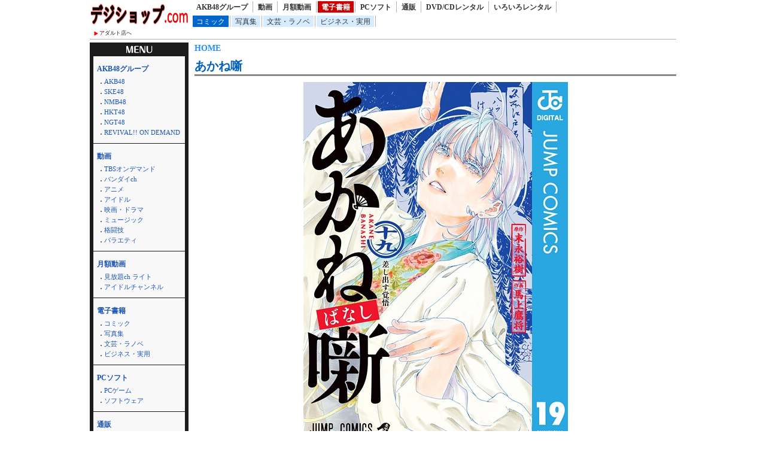

--- FILE ---
content_type: text/html; charset=UTF-8
request_url: http://dijishop.sakura.ne.jp/article/shohin.html?k_code=0b950xshes10965&page_m1_1=2&service=ebook&floor=comic&m_num=30&sort=date&design=2
body_size: 41382
content:
<!DOCTYPE html>
<html lang="ja">
<head>
<meta http-equiv="Content-Language" content="ja" />
<meta http-equiv="Content-Type" content="text/html; charset=utf-8" />
<meta http-equiv="Content-Script-Type" content="text/javascript" />
<meta http-equiv="Content-Style-Type" content="text/css" />
<meta name="author" content="Ompookan Inc.">
<meta name="viewport" content="width=device-width">
<meta name="description" content="あかね噺｜通販専門店のデジショップ.comです。新着商品を激安にて通販・レンタルしております。" />
<meta name="keywords" content="あかね噺、通販、動画、本、レンタル" />
<title>あかね噺｜デジショップ.com</title>
<script src="../kiji/jquery-1.2.6.js" type="text/javascript"></script>
<script src="../kiji/jquery.treeview.js" type="text/javascript"></script>
<link href="/dmm.css" rel="stylesheet" type="text/css" media="screen, print" />
<link href="/cssfiles/1_2.css" rel="stylesheet" type="text/css" media="screen, print" />
<script language="JavaScript">
<!--
function srccopy() {
	document.form1.copysrc.select();
}
function srccopy2() {
	document.form2.copysrc2.select();
}
//-->
</script>
</head>
<body>
<div id="container">
<div class="block_h">
<div class="freeparts1_1_1">

<div class="freeparts1_2">
 <div class="topimage"><a href="http://dijishop.sakura.ne.jp/"><img src="/kiji/userfiles/Image/%E7%84%A1%E9%A1%8C.png" width="165" height="40" alt="" /></a></div>
<div class="sitenav_set">
<div class="sitenav"><a href="/r18/">アダルト店へ</a></div>
<div class="sitenav2"><a href="/search.html">検索方法について</a></div>
</div>
</div>

</div>
 <div class="freeparts2_1_1">

<div class="freeparts2_2">
 <ul class="top-menu">
	<li class=""><a href="/?service=lod">AKB48グループ</a></li>
	<li class=""><a href="/?service=digital">動画</a></li>
	<li class=""><a href="/?service=monthly">月額動画</a></li>
	<li class="on"><a href="/?service=ebook">電子書籍</a></li>
	<li class=""><a href="/?service=pcsoft">PCソフト</a></li>
	<li class=""><a href="/?service=mono">通販</a></li>
	<li class=""><a href="/?service=rental">DVD/CDレンタル</a></li>
	<li class=""><a href="/?service=nandemo">いろいろレンタル</a></li>
</ul>
<ul class="top-submenu">
<li class="on"><a href="/?service=ebook&floor=comic">コミック</a></li>
<li><a href="/?service=ebook&floor=photo">写真集</a></li>
<li><a href="/?service=ebook&floor=novel">文芸・ラノベ</a></li>
<li><a href="/?service=ebook&floor=otherbooks">ビジネス・実用</a></li>
</ul>

</div>

</div>
</div> <!-- end of block --><div class="block_m">
 <!--CopyStart1--><div class="parts1_1_1_1">  <span class="bread_list"> <a href="http://dijishop.sakura.ne.jp/index.html">HOME</a>  <a href="http://dijishop.sakura.ne.jp/index.html?service=ebook"></a>  <a href="http://dijishop.sakura.ne.jp/index.html?service=ebook&floor=comic"></a> </span> <div class="parts1_1_1_2"><!--CopyStart2-->
<div class="detail_title"><a href="https://al.dmm.com/?lurl=https%3A%2F%2Fbook.dmm.com%2Fproduct%2F4183655%2Fb950yshes01074%2F&af_id=kinox916-990&ch=api">あかね噺</a></div>
<hr class="detail" />
<div class="detail_div"><div class="detail_img"><a href="https://al.dmm.com/?lurl=https%3A%2F%2Fbook.dmm.com%2Fproduct%2F4183655%2Fb950yshes01074%2F&af_id=kinox916-990&ch=api"><img  src="https://ebook-assets.dmm.com/digital/e-book/b950yshes01074/b950yshes01074pl.jpg" /></a></div>
<div class="detail_data"><table class="detail_tb">
<tr><th>価格</th>
<td>543&nbsp;円</td></tr>
<tr><th>配信開始日</th>
<td>2025-11-04</td></tr>
<tr><th>シリーズ</th>
<td><a href="http://dijishop.sakura.ne.jp/?site=DMM.com&service=ebook&m_key_1=あかね噺">あかね噺</a></td></tr>
<tr><th>作家</th>
<td><a href="http://dijishop.sakura.ne.jp/?site=DMM.com&service=ebook&m_key_1=末永裕樹">末永裕樹</a></td></tr>
<tr><th>レビュー平均点／レビュー数</th>
<td>5.00/8</td></tr>
</table>
</div>
<a href="https://al.dmm.com/?lurl=https%3A%2F%2Fbook.dmm.com%2Fproduct%2F4183655%2Fb950yshes01074%2F&af_id=kinox916-990&ch=api"><img width="277" height="80" src="/kiji/userfiles/Image/check.png" alt="" /></a></div>
<!--CopyStart3--></div></div><!--CopyStart4--> <!--CopyStart5--><div class="module1_1_1"><div style="width:100%">
<div class="m_inq">
<form method="POST" action="http://dijishop.sakura.ne.jp/article/shohin.html">
<div style="float:right;">
並べ替え：<select name="narabi" onChange="location.href=value;" style="width:70px;">
<option value="http://dijishop.sakura.ne.jp/article/shohin.html?k_code=0b950yshes01074&page_m1_1=2&service=ebook&floor=comic&m_num=30&design=2&sort=date" selected="selected">新着順</option>
<option value="http://dijishop.sakura.ne.jp/article/shohin.html?k_code=0b950yshes01074&page_m1_1=2&service=ebook&floor=comic&m_num=30&design=2&sort=rank">人気順</option>
<option value="http://dijishop.sakura.ne.jp/article/shohin.html?k_code=0b950yshes01074&page_m1_1=2&service=ebook&floor=comic&m_num=30&design=2&sort=review">評価順</option>
</select>
</div>
<span style="color:#222;">検索：</span><input type="text" name="m_key_1" id="m_key_1" value="" class="mode1" style="height:1.6em;background-color:#fff;" onfocus="this.style.backgroundColor='#D7F5FF'" onblur="this.style.backgroundColor='#fff'" />
<input type="submit" name="btn2" value="検索" border="0" />
<input type="hidden" name="k_code" value="0b950yshes01074" />
<input type="hidden" name="m_num" value="30" />
<input type="hidden" name="service" value="ebook" />
<input type="hidden" name="floor" value="comic" />
<input type="hidden" name="sort" value="date" />
<input type="hidden" name="design" value="2" />
</form>
</div>
 <span class="bread_list"> <a href="http://dijishop.sakura.ne.jp/index.html">HOME</a>  ＞  <a href="http://dijishop.sakura.ne.jp/index.html?service=ebook">DMMブックス</a>  ＞  コミック （<span class="kensu">50,000</span>件あります） </span>  <ul class="pager02">
<li><a href="http://dijishop.sakura.ne.jp/article/shohin.html?k_code=0b950yshes01074&page_m1_1=1&service=ebook&floor=comic&m_num=30&sort=date&design=2">前へ</a></li>
<li><a href="http://dijishop.sakura.ne.jp/article/shohin.html?k_code=0b950yshes01074&page_m1_1=1&service=ebook&floor=comic&m_num=30&sort=date&design=2" >1</a></li>
<li><a href="http://dijishop.sakura.ne.jp/article/shohin.html?k_code=0b950yshes01074&page_m1_1=2&service=ebook&floor=comic&m_num=30&sort=date&design=2" class="current">2</a></li>
<li><a href="http://dijishop.sakura.ne.jp/article/shohin.html?k_code=0b950yshes01074&page_m1_1=3&service=ebook&floor=comic&m_num=30&sort=date&design=2" >3</a></li>
<li><a href="http://dijishop.sakura.ne.jp/article/shohin.html?k_code=0b950yshes01074&page_m1_1=4&service=ebook&floor=comic&m_num=30&sort=date&design=2" >4</a></li>
<li><a href="http://dijishop.sakura.ne.jp/article/shohin.html?k_code=0b950yshes01074&page_m1_1=5&service=ebook&floor=comic&m_num=30&sort=date&design=2" >5</a></li>
<li><a href="http://dijishop.sakura.ne.jp/article/shohin.html?k_code=0b950yshes01074&page_m1_1=1667&service=ebook&floor=comic&m_num=30&sort=date&design=2">1667</a></li>
<li><a href="http://dijishop.sakura.ne.jp/article/shohin.html?k_code=0b950yshes01074&page_m1_1=3&service=ebook&floor=comic&m_num=30&sort=date&design=2">次へ</a></li>
<li><a href="http://dijishop.sakura.ne.jp/article/shohin.html?k_code=0b950yshes01074&page_m1_1=12&service=ebook&floor=comic&m_num=30&sort=date&design=2">次の10頁</a></li>
</ul>
</div>
<div class="module1_2">
<!--CopyStart6--> <!--CopyStart1--><div class="parts1_2_x_1"><div class="parts1_2_x_2"><!--CopyStart2--> 
<div class="mini_div"><a href="https://al.dmm.com/?lurl=https%3A%2F%2Fbook.dmm.com%2Fproduct%2F6209213%2Fb950yshes05676%2F&af_id=kinox916-990&ch=api"><img src="https://ebook-assets.dmm.com/digital/e-book/b950yshes05676/b950yshes05676pt.jpg" /></a></div>
<div class="mini_title"><a href="http://dijishop.sakura.ne.jp/article/shohin.html?k_code=0b950yshes05676&service=ebook&floor=comic">アオのハコ タテカラー版【タテヨミ】</a></div>
<div class="mini_div"><span class="mini_more">(<a href="http://dijishop.sakura.ne.jp/?site=DMM.com&service=ebook&m_key_?site=DMM.com&service=ebook&floor=comic">comic</a>)<br /><div class="new_image"><img height="12px" src="/kiji/userfiles/Image/new.gif" /></div><div class="new_image_date">2025-11-25</div></span></div><!--CopyStart3--></div></div><!--CopyStart4--> <!--CopyStart1--><div class="parts1_2_x_1"><div class="parts1_2_x_2"><!--CopyStart2--> 
<div class="mini_div"><a href="https://al.dmm.com/?lurl=https%3A%2F%2Fbook.dmm.com%2Fproduct%2F6208057%2Fk284ahhms07461%2F&af_id=kinox916-990&ch=api"><img src="https://ebook-assets.dmm.com/digital/e-book/k284ahhms07461/k284ahhms07461pt.jpg" /></a></div>
<div class="mini_title"><a href="http://dijishop.sakura.ne.jp/article/shohin.html?k_code=0k284ahhms07461&service=ebook&floor=comic">万相の王</a></div>
<div class="mini_div"><span class="mini_more">(<a href="http://dijishop.sakura.ne.jp/?site=DMM.com&service=ebook&m_key_?site=DMM.com&service=ebook&floor=comic">comic</a>)<br /><div class="new_image"><img height="12px" src="/kiji/userfiles/Image/new.gif" /></div><div class="new_image_date">2025-11-25</div></span></div><!--CopyStart3--></div></div><!--CopyStart4--> <!--CopyStart1--><div class="parts1_2_x_1"><div class="parts1_2_x_2"><!--CopyStart2--> 
<div class="mini_div"><a href="https://al.dmm.com/?lurl=https%3A%2F%2Fbook.dmm.com%2Fproduct%2F6193221%2Fs641aknai16251%2F&af_id=kinox916-990&ch=api"><img src="https://ebook-assets.dmm.com/digital/e-book/s641aknai16251/s641aknai16251pt.jpg" /></a></div>
<div class="mini_title"><a href="http://dijishop.sakura.ne.jp/article/shohin.html?k_code=0s641aknai16251&service=ebook&floor=comic">初恋の娘〜危険な恋の始まり〜【タテヨミ】</a></div>
<div class="mini_div"><span class="mini_more">(<a href="http://dijishop.sakura.ne.jp/?site=DMM.com&service=ebook&m_key_?site=DMM.com&service=ebook&floor=comic">comic</a>)<br /><div class="new_image"><img height="12px" src="/kiji/userfiles/Image/new.gif" /></div><div class="new_image_date">2025-11-25</div></span></div><!--CopyStart3--></div></div><!--CopyStart4--> <!--CopyStart1--><div class="parts1_2_x_1"><div class="parts1_2_x_2"><!--CopyStart2--> 
<div class="mini_div"><a href="https://al.dmm.com/?lurl=https%3A%2F%2Fbook.dmm.com%2Fproduct%2F6189737%2Fb355iakta86718%2F&af_id=kinox916-990&ch=api"><img src="https://ebook-assets.dmm.com/digital/e-book/b355iakta86718/b355iakta86718pt.jpg" /></a></div>
<div class="mini_title"><a href="http://dijishop.sakura.ne.jp/article/shohin.html?k_code=0b355iakta86718&service=ebook&floor=comic">異世界H英雄伝 〜美少女戦士たちは最強軍...</a></div>
<div class="mini_div"><span class="mini_more">(<a href="http://dijishop.sakura.ne.jp/?site=DMM.com&service=ebook&m_key_?site=DMM.com&service=ebook&floor=comic">comic</a>)<br /><div class="new_image"><img height="12px" src="/kiji/userfiles/Image/new.gif" /></div><div class="new_image_date">2025-11-25</div></span></div><!--CopyStart3--></div></div><!--CopyStart4--> <!--CopyStart1--><div class="parts1_2_x_1"><div class="parts1_2_x_2"><!--CopyStart2--> 
<div class="mini_div"><a href="https://al.dmm.com/?lurl=https%3A%2F%2Fbook.dmm.com%2Fproduct%2F6182315%2Fb355iakta84024%2F&af_id=kinox916-990&ch=api"><img src="https://ebook-assets.dmm.com/digital/e-book/b355iakta84024/b355iakta84024pt.jpg" /></a></div>
<div class="mini_title"><a href="http://dijishop.sakura.ne.jp/article/shohin.html?k_code=0b355iakta84024&service=ebook&floor=comic">閻魔の教室（話売り）</a></div>
<div class="mini_div"><span class="mini_more">(<a href="http://dijishop.sakura.ne.jp/?site=DMM.com&service=ebook&m_key_?site=DMM.com&service=ebook&floor=comic">comic</a>)<br /><div class="new_image"><img height="12px" src="/kiji/userfiles/Image/new.gif" /></div><div class="new_image_date">2025-11-25</div></span></div><!--CopyStart3--></div></div><!--CopyStart4--> <!--CopyStart1--><div class="parts1_2_x_1"><div class="parts1_2_x_2"><!--CopyStart2--> 
<div class="mini_div"><a href="https://al.dmm.com/?lurl=https%3A%2F%2Fbook.dmm.com%2Fproduct%2F6172063%2Fs641aknai14553%2F&af_id=kinox916-990&ch=api"><img src="https://ebook-assets.dmm.com/digital/e-book/s641aknai14553/s641aknai14553pt.jpg" /></a></div>
<div class="mini_title"><a href="http://dijishop.sakura.ne.jp/article/shohin.html?k_code=0s641aknai14553&service=ebook&floor=comic">禁断の人妻同居性活〜偽りの別れが導く真実...</a></div>
<div class="mini_div"><span class="mini_more">(<a href="http://dijishop.sakura.ne.jp/?site=DMM.com&service=ebook&m_key_?site=DMM.com&service=ebook&floor=comic">comic</a>)<br /><div class="new_image"><img height="12px" src="/kiji/userfiles/Image/new.gif" /></div><div class="new_image_date">2025-11-25</div></span></div><!--CopyStart3--></div></div><!--CopyStart4--> <!--CopyStart1--><div class="parts1_2_x_1"><div class="parts1_2_x_2"><!--CopyStart2--> 
<div class="mini_div"><a href="https://al.dmm.com/?lurl=https%3A%2F%2Fbook.dmm.com%2Fproduct%2F6171277%2Fk834agnma08949%2F&af_id=kinox916-990&ch=api"><img src="https://ebook-assets.dmm.com/digital/e-book/k834agnma08949/k834agnma08949pt.jpg" /></a></div>
<div class="mini_title"><a href="http://dijishop.sakura.ne.jp/article/shohin.html?k_code=0k834agnma08949&service=ebook&floor=comic">固有スキル「奴隷図鑑」【全年齢版】（タテ...</a></div>
<div class="mini_div"><span class="mini_more">(<a href="http://dijishop.sakura.ne.jp/?site=DMM.com&service=ebook&m_key_?site=DMM.com&service=ebook&floor=comic">comic</a>)<br /><div class="new_image"><img height="12px" src="/kiji/userfiles/Image/new.gif" /></div><div class="new_image_date">2025-11-25</div></span></div><!--CopyStart3--></div></div><!--CopyStart4--> <!--CopyStart1--><div class="parts1_2_x_1"><div class="parts1_2_x_2"><!--CopyStart2--> 
<div class="mini_div"><a href="https://al.dmm.com/?lurl=https%3A%2F%2Fbook.dmm.com%2Fproduct%2F6166637%2Fs641aknai14111%2F&af_id=kinox916-990&ch=api"><img src="https://ebook-assets.dmm.com/digital/e-book/s641aknai14111/s641aknai14111pt.jpg" /></a></div>
<div class="mini_title"><a href="http://dijishop.sakura.ne.jp/article/shohin.html?k_code=0s641aknai14111&service=ebook&floor=comic">縛って締めて動かして</a></div>
<div class="mini_div"><span class="mini_more">(<a href="http://dijishop.sakura.ne.jp/?site=DMM.com&service=ebook&m_key_?site=DMM.com&service=ebook&floor=comic">comic</a>)<br /><div class="new_image"><img height="12px" src="/kiji/userfiles/Image/new.gif" /></div><div class="new_image_date">2025-11-25</div></span></div><!--CopyStart3--></div></div><!--CopyStart4--> <!--CopyStart1--><div class="parts1_2_x_1"><div class="parts1_2_x_2"><!--CopyStart2--> 
<div class="mini_div"><a href="https://al.dmm.com/?lurl=https%3A%2F%2Fbook.dmm.com%2Fproduct%2F6161124%2Fs641aknai13939%2F&af_id=kinox916-990&ch=api"><img src="https://ebook-assets.dmm.com/digital/e-book/s641aknai13939/s641aknai13939pt.jpg" /></a></div>
<div class="mini_title"><a href="http://dijishop.sakura.ne.jp/article/shohin.html?k_code=0s641aknai13939&service=ebook&floor=comic">アプローチはお静かに〜元プロゴルファーが...</a></div>
<div class="mini_div"><span class="mini_more">(<a href="http://dijishop.sakura.ne.jp/?site=DMM.com&service=ebook&m_key_?site=DMM.com&service=ebook&floor=comic">comic</a>)<br /><div class="new_image"><img height="12px" src="/kiji/userfiles/Image/new.gif" /></div><div class="new_image_date">2025-11-25</div></span></div><!--CopyStart3--></div></div><!--CopyStart4--> <!--CopyStart1--><div class="parts1_2_x_1"><div class="parts1_2_x_2"><!--CopyStart2--> 
<div class="mini_div"><a href="https://al.dmm.com/?lurl=https%3A%2F%2Fbook.dmm.com%2Fproduct%2F6161098%2Fs641aknai13601%2F&af_id=kinox916-990&ch=api"><img src="https://ebook-assets.dmm.com/digital/e-book/s641aknai13601/s641aknai13601pt.jpg" /></a></div>
<div class="mini_title"><a href="http://dijishop.sakura.ne.jp/article/shohin.html?k_code=0s641aknai13601&service=ebook&floor=comic">すぽらぶ！〜SPORT GIRL LOV...</a></div>
<div class="mini_div"><span class="mini_more">(<a href="http://dijishop.sakura.ne.jp/?site=DMM.com&service=ebook&m_key_?site=DMM.com&service=ebook&floor=comic">comic</a>)<br /><div class="new_image"><img height="12px" src="/kiji/userfiles/Image/new.gif" /></div><div class="new_image_date">2025-11-25</div></span></div><!--CopyStart3--></div></div><!--CopyStart4--> <!--CopyStart1--><div class="parts1_2_x_1"><div class="parts1_2_x_2"><!--CopyStart2--> 
<div class="mini_div"><a href="https://al.dmm.com/?lurl=https%3A%2F%2Fbook.dmm.com%2Fproduct%2F6151450%2Fb950xshes95703%2F&af_id=kinox916-990&ch=api"><img src="https://ebook-assets.dmm.com/digital/e-book/b950xshes95703/b950xshes95703pt.jpg" /></a></div>
<div class="mini_title"><a href="http://dijishop.sakura.ne.jp/article/shohin.html?k_code=0b950xshes95703&service=ebook&floor=comic">ポンコツ5【タテヨミ】</a></div>
<div class="mini_div"><span class="mini_more">(<a href="http://dijishop.sakura.ne.jp/?site=DMM.com&service=ebook&m_key_?site=DMM.com&service=ebook&floor=comic">comic</a>)<br /><div class="new_image"><img height="12px" src="/kiji/userfiles/Image/new.gif" /></div><div class="new_image_date">2025-11-25</div></span></div><!--CopyStart3--></div></div><!--CopyStart4--> <!--CopyStart1--><div class="parts1_2_x_1"><div class="parts1_2_x_2"><!--CopyStart2--> 
<div class="mini_div"><a href="https://al.dmm.com/?lurl=https%3A%2F%2Fbook.dmm.com%2Fproduct%2F6151449%2Fb950xshes95702%2F&af_id=kinox916-990&ch=api"><img src="https://ebook-assets.dmm.com/digital/e-book/b950xshes95702/b950xshes95702pt.jpg" /></a></div>
<div class="mini_title"><a href="http://dijishop.sakura.ne.jp/article/shohin.html?k_code=0b950xshes95702&service=ebook&floor=comic">マッチングアプリなんて信じません！【タテ...</a></div>
<div class="mini_div"><span class="mini_more">(<a href="http://dijishop.sakura.ne.jp/?site=DMM.com&service=ebook&m_key_?site=DMM.com&service=ebook&floor=comic">comic</a>)<br /><div class="new_image"><img height="12px" src="/kiji/userfiles/Image/new.gif" /></div><div class="new_image_date">2025-11-25</div></span></div><!--CopyStart3--></div></div><!--CopyStart4--> <!--CopyStart1--><div class="parts1_2_x_1"><div class="parts1_2_x_2"><!--CopyStart2--> 
<div class="mini_div"><a href="https://al.dmm.com/?lurl=https%3A%2F%2Fbook.dmm.com%2Fproduct%2F6149237%2Fb355iakta86722%2F&af_id=kinox916-990&ch=api"><img src="https://ebook-assets.dmm.com/digital/e-book/b355iakta86722/b355iakta86722pt.jpg" /></a></div>
<div class="mini_title"><a href="http://dijishop.sakura.ne.jp/article/shohin.html?k_code=0b355iakta86722&service=ebook&floor=comic">龍は眠る GIFTED 異能の少年たち（...</a></div>
<div class="mini_div"><span class="mini_more">(<a href="http://dijishop.sakura.ne.jp/?site=DMM.com&service=ebook&m_key_?site=DMM.com&service=ebook&floor=comic">comic</a>)<br /><div class="new_image"><img height="12px" src="/kiji/userfiles/Image/new.gif" /></div><div class="new_image_date">2025-11-25</div></span></div><!--CopyStart3--></div></div><!--CopyStart4--> <!--CopyStart1--><div class="parts1_2_x_1"><div class="parts1_2_x_2"><!--CopyStart2--> 
<div class="mini_div"><a href="https://al.dmm.com/?lurl=https%3A%2F%2Fbook.dmm.com%2Fproduct%2F6149236%2Fb355iakta86723%2F&af_id=kinox916-990&ch=api"><img src="https://ebook-assets.dmm.com/digital/e-book/b355iakta86723/b355iakta86723pt.jpg" /></a></div>
<div class="mini_title"><a href="http://dijishop.sakura.ne.jp/article/shohin.html?k_code=0b355iakta86723&service=ebook&floor=comic">ネットアイドルの配信を手伝っていたマネー...</a></div>
<div class="mini_div"><span class="mini_more">(<a href="http://dijishop.sakura.ne.jp/?site=DMM.com&service=ebook&m_key_?site=DMM.com&service=ebook&floor=comic">comic</a>)<br /><div class="new_image"><img height="12px" src="/kiji/userfiles/Image/new.gif" /></div><div class="new_image_date">2025-11-25</div></span></div><!--CopyStart3--></div></div><!--CopyStart4--> <!--CopyStart1--><div class="parts1_2_x_1"><div class="parts1_2_x_2"><!--CopyStart2--> 
<div class="mini_div"><a href="https://al.dmm.com/?lurl=https%3A%2F%2Fbook.dmm.com%2Fproduct%2F6147580%2Fs641aknai13148%2F&af_id=kinox916-990&ch=api"><img src="https://ebook-assets.dmm.com/digital/e-book/s641aknai13148/s641aknai13148pt.jpg" /></a></div>
<div class="mini_title"><a href="http://dijishop.sakura.ne.jp/article/shohin.html?k_code=0s641aknai13148&service=ebook&floor=comic">Sab（サブ）な彼女の裏事情【タテヨミ】</a></div>
<div class="mini_div"><span class="mini_more">(<a href="http://dijishop.sakura.ne.jp/?site=DMM.com&service=ebook&m_key_?site=DMM.com&service=ebook&floor=comic">comic</a>)<br /><div class="new_image"><img height="12px" src="/kiji/userfiles/Image/new.gif" /></div><div class="new_image_date">2025-11-25</div></span></div><!--CopyStart3--></div></div><!--CopyStart4--> <!--CopyStart1--><div class="parts1_2_x_1"><div class="parts1_2_x_2"><!--CopyStart2--> 
<div class="mini_div"><a href="https://al.dmm.com/?lurl=https%3A%2F%2Fbook.dmm.com%2Fproduct%2F6132744%2Fb355iakta86725%2F&af_id=kinox916-990&ch=api"><img src="https://ebook-assets.dmm.com/digital/e-book/b355iakta86725/b355iakta86725pt.jpg" /></a></div>
<div class="mini_title"><a href="http://dijishop.sakura.ne.jp/article/shohin.html?k_code=0b355iakta86725&service=ebook&floor=comic">天才魔導具師は早期リタイア目指して頑張り...</a></div>
<div class="mini_div"><span class="mini_more">(<a href="http://dijishop.sakura.ne.jp/?site=DMM.com&service=ebook&m_key_?site=DMM.com&service=ebook&floor=comic">comic</a>)<br /><div class="new_image"><img height="12px" src="/kiji/userfiles/Image/new.gif" /></div><div class="new_image_date">2025-11-25</div></span></div><!--CopyStart3--></div></div><!--CopyStart4--> <!--CopyStart1--><div class="parts1_2_x_1"><div class="parts1_2_x_2"><!--CopyStart2--> 
<div class="mini_div"><a href="https://al.dmm.com/?lurl=https%3A%2F%2Fbook.dmm.com%2Fproduct%2F6132279%2Fs054afngd05260%2F&af_id=kinox916-990&ch=api"><img src="https://ebook-assets.dmm.com/digital/e-book/s054afngd05260/s054afngd05260pt.jpg" /></a></div>
<div class="mini_title"><a href="http://dijishop.sakura.ne.jp/article/shohin.html?k_code=0s054afngd05260&service=ebook&floor=comic">最強ランカーの俺だけが知るゾンビ世界の生...</a></div>
<div class="mini_div"><span class="mini_more">(<a href="http://dijishop.sakura.ne.jp/?site=DMM.com&service=ebook&m_key_?site=DMM.com&service=ebook&floor=comic">comic</a>)<br /><div class="new_image"><img height="12px" src="/kiji/userfiles/Image/new.gif" /></div><div class="new_image_date">2025-11-25</div></span></div><!--CopyStart3--></div></div><!--CopyStart4--> <!--CopyStart1--><div class="parts1_2_x_1"><div class="parts1_2_x_2"><!--CopyStart2--> 
<div class="mini_div"><a href="https://al.dmm.com/?lurl=https%3A%2F%2Fbook.dmm.com%2Fproduct%2F6131609%2Fb653aovrp04500%2F&af_id=kinox916-990&ch=api"><img src="https://ebook-assets.dmm.com/digital/e-book/b653aovrp04500/b653aovrp04500pt.jpg" /></a></div>
<div class="mini_title"><a href="http://dijishop.sakura.ne.jp/article/shohin.html?k_code=0b653aovrp04500&service=ebook&floor=comic">死ぬ運命にある悪役令嬢の兄に転生したので...</a></div>
<div class="mini_div"><span class="mini_more">(<a href="http://dijishop.sakura.ne.jp/?site=DMM.com&service=ebook&m_key_?site=DMM.com&service=ebook&floor=comic">comic</a>)<br /><div class="new_image"><img height="12px" src="/kiji/userfiles/Image/new.gif" /></div><div class="new_image_date">2025-11-25</div></span></div><!--CopyStart3--></div></div><!--CopyStart4--> <!--CopyStart1--><div class="parts1_2_x_1"><div class="parts1_2_x_2"><!--CopyStart2--> 
<div class="mini_div"><a href="https://al.dmm.com/?lurl=https%3A%2F%2Fbook.dmm.com%2Fproduct%2F6115529%2Fb653aovrp04501%2F&af_id=kinox916-990&ch=api"><img src="https://ebook-assets.dmm.com/digital/e-book/b653aovrp04501/b653aovrp04501pt.jpg" /></a></div>
<div class="mini_title"><a href="http://dijishop.sakura.ne.jp/article/shohin.html?k_code=0b653aovrp04501&service=ebook&floor=comic">10年ぶりに再会したクソガキは清純美少女...</a></div>
<div class="mini_div"><span class="mini_more">(<a href="http://dijishop.sakura.ne.jp/?site=DMM.com&service=ebook&m_key_?site=DMM.com&service=ebook&floor=comic">comic</a>)<br /><div class="new_image"><img height="12px" src="/kiji/userfiles/Image/new.gif" /></div><div class="new_image_date">2025-11-25</div></span></div><!--CopyStart3--></div></div><!--CopyStart4--> <!--CopyStart1--><div class="parts1_2_x_1"><div class="parts1_2_x_2"><!--CopyStart2--> 
<div class="mini_div"><a href="https://al.dmm.com/?lurl=https%3A%2F%2Fbook.dmm.com%2Fproduct%2F6108772%2Fb355iakta86726%2F&af_id=kinox916-990&ch=api"><img src="https://ebook-assets.dmm.com/digital/e-book/b355iakta86726/b355iakta86726pt.jpg" /></a></div>
<div class="mini_title"><a href="http://dijishop.sakura.ne.jp/article/shohin.html?k_code=0b355iakta86726&service=ebook&floor=comic">木っ端舞い散る その頃に（話売り）</a></div>
<div class="mini_div"><span class="mini_more">(<a href="http://dijishop.sakura.ne.jp/?site=DMM.com&service=ebook&m_key_?site=DMM.com&service=ebook&floor=comic">comic</a>)<br /><div class="new_image"><img height="12px" src="/kiji/userfiles/Image/new.gif" /></div><div class="new_image_date">2025-11-25</div></span></div><!--CopyStart3--></div></div><!--CopyStart4--> <!--CopyStart1--><div class="parts1_2_x_1"><div class="parts1_2_x_2"><!--CopyStart2--> 
<div class="mini_div"><a href="https://al.dmm.com/?lurl=https%3A%2F%2Fbook.dmm.com%2Fproduct%2F6105525%2Fk321anoar03147%2F&af_id=kinox916-990&ch=api"><img src="https://ebook-assets.dmm.com/digital/e-book/k321anoar03147/k321anoar03147pt.jpg" /></a></div>
<div class="mini_title"><a href="http://dijishop.sakura.ne.jp/article/shohin.html?k_code=0k321anoar03147&service=ebook&floor=comic">隣人はベッドで妻になる</a></div>
<div class="mini_div"><span class="mini_more">(<a href="http://dijishop.sakura.ne.jp/?site=DMM.com&service=ebook&m_key_?site=DMM.com&service=ebook&floor=comic">comic</a>)<br /><div class="new_image"><img height="12px" src="/kiji/userfiles/Image/new.gif" /></div><div class="new_image_date">2025-11-25</div></span></div><!--CopyStart3--></div></div><!--CopyStart4--> <!--CopyStart1--><div class="parts1_2_x_1"><div class="parts1_2_x_2"><!--CopyStart2--> 
<div class="mini_div"><a href="https://al.dmm.com/?lurl=https%3A%2F%2Fbook.dmm.com%2Fproduct%2F6094823%2Fb950xshes95709%2F&af_id=kinox916-990&ch=api"><img src="https://ebook-assets.dmm.com/digital/e-book/b950xshes95709/b950xshes95709pt.jpg" /></a></div>
<div class="mini_title"><a href="http://dijishop.sakura.ne.jp/article/shohin.html?k_code=0b950xshes95709&service=ebook&floor=comic">佐藤さんは志尾ちゃんに食べさせたい【タテ...</a></div>
<div class="mini_div"><span class="mini_more">(<a href="http://dijishop.sakura.ne.jp/?site=DMM.com&service=ebook&m_key_?site=DMM.com&service=ebook&floor=comic">comic</a>)<br /><div class="new_image"><img height="12px" src="/kiji/userfiles/Image/new.gif" /></div><div class="new_image_date">2025-11-25</div></span></div><!--CopyStart3--></div></div><!--CopyStart4--> <!--CopyStart1--><div class="parts1_2_x_1"><div class="parts1_2_x_2"><!--CopyStart2--> 
<div class="mini_div"><a href="https://al.dmm.com/?lurl=https%3A%2F%2Fbook.dmm.com%2Fproduct%2F6094399%2Fb355iakta84033%2F&af_id=kinox916-990&ch=api"><img src="https://ebook-assets.dmm.com/digital/e-book/b355iakta84033/b355iakta84033pt.jpg" /></a></div>
<div class="mini_title"><a href="http://dijishop.sakura.ne.jp/article/shohin.html?k_code=0b355iakta84033&service=ebook&floor=comic">廻刻の勇者（話売り）</a></div>
<div class="mini_div"><span class="mini_more">(<a href="http://dijishop.sakura.ne.jp/?site=DMM.com&service=ebook&m_key_?site=DMM.com&service=ebook&floor=comic">comic</a>)<br /><div class="new_image"><img height="12px" src="/kiji/userfiles/Image/new.gif" /></div><div class="new_image_date">2025-11-25</div></span></div><!--CopyStart3--></div></div><!--CopyStart4--> <!--CopyStart1--><div class="parts1_2_x_1"><div class="parts1_2_x_2"><!--CopyStart2--> 
<div class="mini_div"><a href="https://al.dmm.com/?lurl=https%3A%2F%2Fbook.dmm.com%2Fproduct%2F6091079%2Fb355iakta83749%2F&af_id=kinox916-990&ch=api"><img src="https://ebook-assets.dmm.com/digital/e-book/b355iakta83749/b355iakta83749pt.jpg" /></a></div>
<div class="mini_title"><a href="http://dijishop.sakura.ne.jp/article/shohin.html?k_code=0b355iakta83749&service=ebook&floor=comic">【ダンジョン】人助けしたら、知らんとこで...</a></div>
<div class="mini_div"><span class="mini_more">(<a href="http://dijishop.sakura.ne.jp/?site=DMM.com&service=ebook&m_key_?site=DMM.com&service=ebook&floor=comic">comic</a>)<br /><div class="new_image"><img height="12px" src="/kiji/userfiles/Image/new.gif" /></div><div class="new_image_date">2025-11-25</div></span></div><!--CopyStart3--></div></div><!--CopyStart4--> <!--CopyStart1--><div class="parts1_2_x_1"><div class="parts1_2_x_2"><!--CopyStart2--> 
<div class="mini_div"><a href="https://al.dmm.com/?lurl=https%3A%2F%2Fbook.dmm.com%2Fproduct%2F6078015%2Fb355iakta86731%2F&af_id=kinox916-990&ch=api"><img src="https://ebook-assets.dmm.com/digital/e-book/b355iakta86731/b355iakta86731pt.jpg" /></a></div>
<div class="mini_title"><a href="http://dijishop.sakura.ne.jp/article/shohin.html?k_code=0b355iakta86731&service=ebook&floor=comic">破滅フラグ回避のため山奥へ引き籠っていた...</a></div>
<div class="mini_div"><span class="mini_more">(<a href="http://dijishop.sakura.ne.jp/?site=DMM.com&service=ebook&m_key_?site=DMM.com&service=ebook&floor=comic">comic</a>)<br /><div class="new_image"><img height="12px" src="/kiji/userfiles/Image/new.gif" /></div><div class="new_image_date">2025-11-25</div></span></div><!--CopyStart3--></div></div><!--CopyStart4--> <!--CopyStart1--><div class="parts1_2_x_1"><div class="parts1_2_x_2"><!--CopyStart2--> 
<div class="mini_div"><a href="https://al.dmm.com/?lurl=https%3A%2F%2Fbook.dmm.com%2Fproduct%2F6078009%2Fb653aovrp04503%2F&af_id=kinox916-990&ch=api"><img src="https://ebook-assets.dmm.com/digital/e-book/b653aovrp04503/b653aovrp04503pt.jpg" /></a></div>
<div class="mini_title"><a href="http://dijishop.sakura.ne.jp/article/shohin.html?k_code=0b653aovrp04503&service=ebook&floor=comic">いらないスキル買い取ります</a></div>
<div class="mini_div"><span class="mini_more">(<a href="http://dijishop.sakura.ne.jp/?site=DMM.com&service=ebook&m_key_?site=DMM.com&service=ebook&floor=comic">comic</a>)<br /><div class="new_image"><img height="12px" src="/kiji/userfiles/Image/new.gif" /></div><div class="new_image_date">2025-11-25</div></span></div><!--CopyStart3--></div></div><!--CopyStart4--> <!--CopyStart1--><div class="parts1_2_x_1"><div class="parts1_2_x_2"><!--CopyStart2--> 
<div class="mini_div"><a href="https://al.dmm.com/?lurl=https%3A%2F%2Fbook.dmm.com%2Fproduct%2F6062021%2Fk284ahhms07462%2F&af_id=kinox916-990&ch=api"><img src="https://ebook-assets.dmm.com/digital/e-book/k284ahhms07462/k284ahhms07462pt.jpg" /></a></div>
<div class="mini_title"><a href="http://dijishop.sakura.ne.jp/article/shohin.html?k_code=0k284ahhms07462&service=ebook&floor=comic">アースウィズダンジョン</a></div>
<div class="mini_div"><span class="mini_more">(<a href="http://dijishop.sakura.ne.jp/?site=DMM.com&service=ebook&m_key_?site=DMM.com&service=ebook&floor=comic">comic</a>)<br /><div class="new_image"><img height="12px" src="/kiji/userfiles/Image/new.gif" /></div><div class="new_image_date">2025-11-25</div></span></div><!--CopyStart3--></div></div><!--CopyStart4--> <!--CopyStart1--><div class="parts1_2_x_1"><div class="parts1_2_x_2"><!--CopyStart2--> 
<div class="mini_div"><a href="https://al.dmm.com/?lurl=https%3A%2F%2Fbook.dmm.com%2Fproduct%2F6061744%2Fs641aknai07620%2F&af_id=kinox916-990&ch=api"><img src="https://ebook-assets.dmm.com/digital/e-book/s641aknai07620/s641aknai07620pt.jpg" /></a></div>
<div class="mini_title"><a href="http://dijishop.sakura.ne.jp/article/shohin.html?k_code=0s641aknai07620&service=ebook&floor=comic">My Little Dragon―呪われ...</a></div>
<div class="mini_div"><span class="mini_more">(<a href="http://dijishop.sakura.ne.jp/?site=DMM.com&service=ebook&m_key_?site=DMM.com&service=ebook&floor=comic">comic</a>)<br /><div class="new_image"><img height="12px" src="/kiji/userfiles/Image/new.gif" /></div><div class="new_image_date">2025-11-25</div></span></div><!--CopyStart3--></div></div><!--CopyStart4--> <!--CopyStart1--><div class="parts1_2_x_1"><div class="parts1_2_x_2"><!--CopyStart2--> 
<div class="mini_div"><a href="https://al.dmm.com/?lurl=https%3A%2F%2Fbook.dmm.com%2Fproduct%2F6044757%2Fk284ahhms07463%2F&af_id=kinox916-990&ch=api"><img src="https://ebook-assets.dmm.com/digital/e-book/k284ahhms07463/k284ahhms07463pt.jpg" /></a></div>
<div class="mini_title"><a href="http://dijishop.sakura.ne.jp/article/shohin.html?k_code=0k284ahhms07463&service=ebook&floor=comic">転生ナイチンゲールは夜明けを歌う〜薄幸の...</a></div>
<div class="mini_div"><span class="mini_more">(<a href="http://dijishop.sakura.ne.jp/?site=DMM.com&service=ebook&m_key_?site=DMM.com&service=ebook&floor=comic">comic</a>)<br /><div class="new_image"><img height="12px" src="/kiji/userfiles/Image/new.gif" /></div><div class="new_image_date">2025-11-25</div></span></div><!--CopyStart3--></div></div><!--CopyStart4--> <!--CopyStart1--><div class="parts1_2_x_1"><div class="parts1_2_x_2"><!--CopyStart2--> 
<div class="mini_div"><a href="https://al.dmm.com/?lurl=https%3A%2F%2Fbook.dmm.com%2Fproduct%2F6033956%2Fs641aknai06472%2F&af_id=kinox916-990&ch=api"><img src="https://ebook-assets.dmm.com/digital/e-book/s641aknai06472/s641aknai06472pt.jpg" /></a></div>
<div class="mini_title"><a href="http://dijishop.sakura.ne.jp/article/shohin.html?k_code=0s641aknai06472&service=ebook&floor=comic">天才風水師の私がポンコツお嬢様に転生した...</a></div>
<div class="mini_div"><span class="mini_more">(<a href="http://dijishop.sakura.ne.jp/?site=DMM.com&service=ebook&m_key_?site=DMM.com&service=ebook&floor=comic">comic</a>)<br /><div class="new_image"><img height="12px" src="/kiji/userfiles/Image/new.gif" /></div><div class="new_image_date">2025-11-25</div></span></div><!--CopyStart3--></div></div><!--CopyStart4--><!--CopyStart7--> </div><ul class="pager02">
<li><a href="http://dijishop.sakura.ne.jp/article/shohin.html?k_code=0b950yshes01074&page_m1_1=1&service=ebook&floor=comic&m_num=30&sort=date&design=2">前へ</a></li>
<li><a href="http://dijishop.sakura.ne.jp/article/shohin.html?k_code=0b950yshes01074&page_m1_1=1&service=ebook&floor=comic&m_num=30&sort=date&design=2" >1</a></li>
<li><a href="http://dijishop.sakura.ne.jp/article/shohin.html?k_code=0b950yshes01074&page_m1_1=2&service=ebook&floor=comic&m_num=30&sort=date&design=2" class="current">2</a></li>
<li><a href="http://dijishop.sakura.ne.jp/article/shohin.html?k_code=0b950yshes01074&page_m1_1=3&service=ebook&floor=comic&m_num=30&sort=date&design=2" >3</a></li>
<li><a href="http://dijishop.sakura.ne.jp/article/shohin.html?k_code=0b950yshes01074&page_m1_1=4&service=ebook&floor=comic&m_num=30&sort=date&design=2" >4</a></li>
<li><a href="http://dijishop.sakura.ne.jp/article/shohin.html?k_code=0b950yshes01074&page_m1_1=5&service=ebook&floor=comic&m_num=30&sort=date&design=2" >5</a></li>
<li><a href="http://dijishop.sakura.ne.jp/article/shohin.html?k_code=0b950yshes01074&page_m1_1=1667&service=ebook&floor=comic&m_num=30&sort=date&design=2">1667</a></li>
<li><a href="http://dijishop.sakura.ne.jp/article/shohin.html?k_code=0b950yshes01074&page_m1_1=3&service=ebook&floor=comic&m_num=30&sort=date&design=2">次へ</a></li>
<li><a href="http://dijishop.sakura.ne.jp/article/shohin.html?k_code=0b950yshes01074&page_m1_1=12&service=ebook&floor=comic&m_num=30&sort=date&design=2">次の10頁</a></li>
</ul>

<span style="font-size: x-small;">出荷日から３日以内の商品についてNew画像を表示しています。</span></div><!--CopyStart8--></div> <!-- end of block --><div class="block_l">
 <div class="freeparts4_1_1">

<div class="freeparts4_2">
 <div class="menu-logo"><img width="165" height="22" alt="" src="/kiji/userfiles/Image/menu1.png" /></div>
<div class="side-bar">
<div class="side-menu1">
<p><a href="/?service=lod">AKB48グループ</a></p>
<ul>
	<li><a href="/?service=lod&amp;floor=akb48">AKB48</a></li>
	<li><a href="/?service=lod&amp;floor=ske48">SKE48</a></li>
	<li><a href="/?service=lod&amp;floor=nmb48">NMB48</a></li>
	<li><a href="/?service=lod&amp;floor=hkt48">HKT48</a></li>
	<li><a href="/?service=lod&amp;floor=ngt48">NGT48</a></li>
	<li><a href="/?service=lod&amp;floor=rod">REVIVAL!! ON DEMAND</a></li>
</ul>
</div>
<div class="side-menu1">
<p><a href="/?service=digital">動画</a></p>
<ul>
	<li><a href="/?service=digital&amp;floor=tod">TBSオンデマンド</a></li>
	<li><a href="/?service=digital&amp;floor=bandai">バンダイch</a></li>
	<li><a href="/?service=digital&amp;floor=anime">アニメ</a></li>
	<li><a href="/?service=digital&amp;floor=idol">アイドル</a></li>
	<li><a href="/?service=digital&amp;floor=cinema">映画・ドラマ</a></li>
	<li><a href="/?service=digital&amp;floor=music">ミュージック</a></li>
	<li><a href="/?service=digital&amp;floor=fight">格闘技</a></li>
	<li><a href="/?service=digital&amp;floor=video">バラエティ</a></li>
</ul>
</div>
<div class="side-menu1">
<p><a href="/?service=monthly">月額動画</a></p>
<ul>
	<li><a href="/?service=monthly&amp;floor=prime">見放題ch ライト</a></li>
	<li><a href="/?service=monthly&amp;floor=idol">アイドルチャンネル</a></li>
</ul>
</div>
<div class="side-menu1">
<p><a href="/?service=ebook">電子書籍</a></p>
<ul>
	<li><a href="/?service=ebook&amp;floor=comic">コミック</a></li>
	<li><a href="/?service=ebook&amp;floor=photo">写真集</a></li>
	<li><a href="/?service=ebook&amp;floor=novel">文芸・ラノベ</a></li>
	<li><a href="/?service=ebook&amp;floor=otherbooks">ビジネス・実用</a></li>
</ul>
</div>
<div class="side-menu1">
<p><a href="/?service=pcsoft">PCソフト</a></p>
<ul>
	<li><a href="/?service=pcsoft&amp;floor=digital_pcgame">PCゲーム</a></li>
	<li><a href="/?service=pcsoft&amp;floor=digital_pcsoft">ソフトウェア</a></li>
</ul>
</div>
<div class="side-menu1">
<p><a href="/?service=mono">通販</a></p>
<ul>
	<li><a href="/?service=mono&amp;floor=dvd">DVD・Blu-ray</a></li>
	<li><a href="/?service=mono&amp;floor=cd">CD</a></li>
	<li><a href="/?service=mono&amp;floor=book">本・コミック</a></li>
	<li><a href="/?service=mono&amp;floor=game">ゲーム</a></li>
	<li><a href="/?service=mono&amp;floor=hobby">ホビー</a></li>
</ul>
</div>
<div class="side-menu1">
<p><a href="/?service=rental">DVD/CDレンタル</a></p>
<ul>
	<li><a href="/?service=rental&amp;floor=rental_dvd">月額DVDレンタル</a></li>
	<li><a href="/?service=rental&amp;floor=rental_cd">月額CDレンタル</a></li>
	<li><a href="/?service=rental&amp;floor=ppr_dvd">単品DVDレンタル</a></li>
	<li><a href="/?service=rental&amp;floor=ppr_cd">単品CDレンタル</a></li>
	<li><a href="/?service=rental&amp;floor=rental_comic">コミック</a></li>
</ul>
</div>
<div class="side-menu1">
<p><a href="/?service=nandemo">いろいろレンタル</a></p>
<ul>
	<li><a href="/?service=nandemo&amp;floor=fashion_ladies">レディースファッションレンタル</a></li>
	<li><a href="/?service=nandemo&amp;floor=fashion_mens">メンズファッションレンタル</a></li>
	<li><a href="/?service=nandemo&amp;floor=rental_iroiro">いろいろ</a></li>
</ul>
</div>
</div>

</div>

</div>
</div> <!-- end of block --><div class="block_f">
<div class="freeparts3_1_1">

<div class="freeparts3_2">
 <div class="copyright_set">
<div class="web_service"><a href="https://affiliate.dmm.com/api/"><img width="135" height="17" src="https://pics.dmm.com/af/web_service/com_135_17.gif" alt="WEB SERVICE BY DMM.com" /></a></div>
<div class="copyright">Copyright &copy; 2020デジショップ.com, DMM.com</div>
</div>
<div class="qr_code"><a href="http://dijishop.sakura.ne.jp/"><img src="https://chart.apis.google.com/chart?chs=100x100&cht=qr&chl=http://dijishop.sakura.ne.jp/" alt="" /></a></div>
</div>

</div>
</div> <!-- end of block -->
</div> <!-- end of container -->
</body>
</html>


--- FILE ---
content_type: text/css
request_url: http://dijishop.sakura.ne.jp/dmm.css
body_size: 3218
content:
/*--- ���� ---*/
img {vertical-align:bottom}	/* image�̉��̃X�L�}���Ȃ��� */
.flex_image img {			/* �σC���[�W */
  width: 100%;
  height: auto;
}
/*----------------*/
/*--- �y�[�W�� ---*/
/*----------------*/

/*---------------*/
/*--- pager01 ---*/
/*---------------*/
ul.pager01{font-size:12px; padding:5px 0 8px 0; float:right;}

ul.pager01 li{
	display:block;
	float:left;
	text-align:center;
}

ul.pager01 a:link, ul.pager01 a:visited{
	color:#ddd;
	text-decoration:none;
	margin:0 0 0 8px;
	background-color:#333;
	width:25px;
	padding:2px 4px;
}

ul.pager01 a:hover , ul.pager01 a:active{
	background-color:#3cf;
}

ul.pager01 a.current{
	background-color:#3cf;
}

/*---------------*/
/*--- pager02 ---*/
/*---------------*/
ul.pager02 {font-size:12px; padding:5px 0 8px 0; float:right;}

ul.pager02 li{
	display:block;
	float:left;
	text-align:center;
}

ul.pager02 a:link, ul.pager02 a:visited{
	color:#ddd;
	text-decoration:none;
	margin:0 0 0 8px;
	background-color:#333;
	width:25px;
	padding:2px 4px;
}

ul.pager02 a:hover , ul.pager02 a:active{
	background-color:#c00;
}

ul.pager02 a.current{
	background-color:#c00;
}

/*---------------*/
/*--- pager03 ---*/
/*---------------*/
ul.pager03 {font-size:12px; padding:5px 0 8px 0; float:right;}

ul.pager03 li{
	display:block;
	float:left;
	text-align:center;
}

ul.pager03 a:link, ul.pager03 a:visited{
	color:#ddd;
	text-decoration:none;
	margin:0 0 0 8px;
	background-color:#333;
	width:25px;
	padding:2px 4px;
}

ul.pager03 a:hover , ul.pager03 a:active{
	background-color:#f90;
}

ul.pager03 a.current{
	background-color:#f90;
}

/*--- pager�����p�^�[�� ---*/
div.pager{padding-right:20px;}
span.span_pager{color:#222;}
span.span_pager a:link{color:#222;text-decoration:none;}
span.span_pager a:visited{color:#0071BC;text-decoration:none;}
span.span_pager a:active{color:#00FFFF;}
span.span_pager a:hover{color:#00FFFF;}

/*--- �p���������X�g ---*/
span.bread_list{color:#1b1b1b; font-size:14px; font-weight:bold;}
span.bread_list a:link{color:#1e90ff; text-decoration:none;}
span.bread_list a:visited{color:#1e90ff; text-decoration:none;}
span.bread_list a:hover{color:#00ffff; text-decoration:underline;}
span.bread_list a:active{color:#ffff00;}
span.kensu{color:#f47c68;}

/*--- ���� ---*/
div.m_inq{text-align:left; padding:0 0 5px 0; font-size: 12px; font-weight:bold;}

/*--- �N��F��(PC) ---*/
#modal_fl{width:100%; padding-top:200px;}
#modal{
	margin:0 auto 0;
	width:450px;
	background:#eee;
	padding:30px 10px 50px;
	border:1px #ccc solid;
	border-radius:10px;
	box-shadow:0 0 20px #000;
}
#modal p{margin-bottom:1em;}
#modal table{margin:0 auto;}
#modal a{cursor:pointer;}
/*--- �N��F��(Mobile) ---*/
#modal_fl2{width:100%; padding-top:100px;}
#modal2{
	margin:0 auto 0;
	width:80%;
	background:#eee;
	padding:15px 5px 25px;
	border:1px #ccc solid;
	border-radius:5px;
	box-shadow:0 0 10px #000;
}
#modal2 p{margin-bottom:1em;}
#modal2 table{margin:0 auto;}
#modal2 a{cursor:pointer;}

/* <meta http-equiv="content-Type" content="text/html; charset=Shift_JIS" />�@��Dreamweaver���������h�~*/
